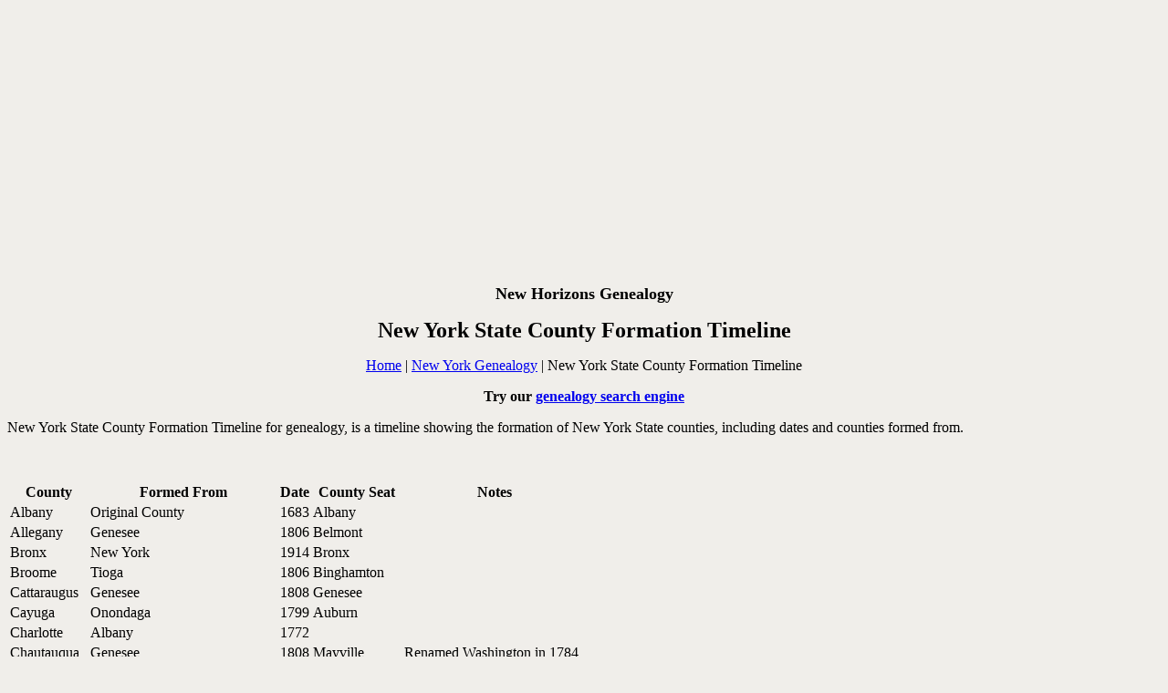

--- FILE ---
content_type: text/html
request_url: https://newhorizonsgenealogicalservices.com/ny-county-formation-timeline.htm
body_size: 2142
content:
<!DOCTYPE html PUBLIC "-//W3C//DTD XHTML 1.0 Transitional//EN"
"http://www.w3.org/TR/xhtml1/DTD/xhtml1-transitional.dtd">
<html lang="en-US" xml:lang="en-US" xmlns="http://www.w3.org/1999/xhtml">

<head>
 <title>New York State County Formation Timeline | Genealogy</title>
  <meta http-equiv="Content-Type" content="text/html; charset=utf-8" />
  <meta name="robots" content="index,follow"/>
  <meta name="revisit-after" content="3 days"/>
  <meta name="resource type" content="document"/>
  <meta name="author" content="Lynn Tooley"/>
  <meta http-equiv="expires" content="0"/>
  <meta http-equiv="copyright" content="Copyright 2011 New Horizons Genealogy All Rights Reserved "/>
  <meta name="description" content="New York State County Formation Timeline for genealogy, is a timeline showing the formation of New York State counties, including dates and counties formed from. "/>
  <meta name="distribution" content="global"/>  
  <meta name="keywords" content="New York, ny, state, county, formation, timeline"/>
  <meta name="viewport" content="width=device-width, initial-scale=1, user-scalable=yes" />
	<link href="styles2.css" type="text/css" rel="stylesheet"/>
	<link rel="canonical" href="https://www.newhorizonsgenealogicalservices.com/ny-county-formation-timeline.htm"/>

<!-- Clarity tracking code -->
<script type="text/javascript">
    (function(c,l,a,r,i,t,y){
        c[a]=c[a]||function(){(c[a].q=c[a].q||[]).push(arguments)};
        t=l.createElement(r);t.async=1;t.src="https://www.clarity.ms/tag/"+i;
        y=l.getElementsByTagName(r)[0];y.parentNode.insertBefore(t,y);
    })(window, document, "clarity", "script", "i3oot61bvw");
</script>
</head>

<body>
<p />
<center>
<script async src="//pagead2.googlesyndication.com/pagead/js/adsbygoogle.js"></script>
<!-- NHGS Responsive -->
<ins class="adsbygoogle"
     style="display:block"
     data-ad-client="ca-pub-9762023530508097"
     data-ad-slot="2993738318"
     data-ad-format="auto"
     data-full-width-responsive="true"></ins>
<script>
(adsbygoogle = window.adsbygoogle || []).push({});
</script>
<p />
<font size="4"><strong>New Horizons Genealogy</strong></font>
<h1>New York State County Formation Timeline</h1>
<p><a href="index.html">Home</a> | <a href="new-york-genealogy.htm">New York Genealogy</a> | New York State County Formation Timeline</p>
<p><strong>Try our <a href="search.htm">genealogy search engine</a></strong></p>
</center>
<p>New York State County Formation Timeline for genealogy, is a timeline showing the formation of New York State counties, including dates and counties formed from.</p>
<p /><br />
<table>																
<tr>	<th>	County	</th>	<th>	Formed From	</th>	<th>	Date	</th>	<th>	County Seat	</th>	<th>	Notes	</th>	</tr>
<tr>	<td>	Albany	</td>	<td>	Original County	</td>	<td>	1683	</td>	<td>	Albany	</td>	<td>	&nbsp;	</td>	</tr>
<tr>	<td>	Allegany	</td>	<td>	Genesee	</td>	<td>	1806	</td>	<td>	Belmont	</td>	<td>	&nbsp;	</td>	</tr>
<tr>	<td>	Bronx	</td>	<td>	New York	</td>	<td>	1914	</td>	<td>	Bronx	</td>	<td>	&nbsp;	</td>	</tr>
<tr>	<td>	Broome	</td>	<td>	Tioga	</td>	<td>	1806	</td>	<td>	Binghamton	</td>	<td>	&nbsp;	</td>	</tr>
<tr>	<td>	Cattaraugus	</td>	<td>	Genesee	</td>	<td>	1808	</td>	<td>	Genesee	</td>	<td>	&nbsp;	</td>	</tr>
<tr>	<td>	Cayuga	</td>	<td>	Onondaga	</td>	<td>	1799	</td>	<td>	Auburn	</td>	<td>	&nbsp;	</td>	</tr>
<tr>	<td>	Charlotte	</td>	<td>	Albany	</td>	<td>	1772	</td>	<td>		</td>	<td>	&nbsp;	</td>	</tr>
<tr>	<td>	Chautauqua	</td>	<td>	Genesee	</td>	<td>	1808	</td>	<td>	Mayville	</td>	<td>	Renamed Washington in 1784	</td>	</tr>
<tr>	<td>	Chemung	</td>	<td>	Tioga	</td>	<td>	1836	</td>	<td>	Elmira	</td>	<td>	&nbsp;	</td>	</tr>
<tr>	<td>	Chenango	</td>	<td>	Herkimer and tioga	</td>	<td>	1798	</td>	<td>	Norwich	</td>	<td>	&nbsp;	</td>	</tr>
<tr>	<td>	Clinton	</td>	<td>	Washington	</td>	<td>	1788	</td>	<td>	Plattsburg	</td>	<td>	&nbsp;	</td>	</tr>
<tr>	<td>	Columbia	</td>	<td>	Albany	</td>	<td>	1786	</td>	<td>	Hudson	</td>	<td>	&nbsp;	</td>	</tr>
<tr>	<td>	Cortland	</td>	<td>	Onondaga	</td>	<td>	1808	</td>	<td>	Cortland	</td>	<td>	&nbsp;	</td>	</tr>
<tr>	<td>	Delaware	</td>	<td>	Ulster, Otsego	</td>	<td>	1797	</td>	<td>	Delhi	</td>	<td>	&nbsp;	</td>	</tr>
<tr>	<td>	Dutchess	</td>	<td>	Original County	</td>	<td>	1683	</td>	<td>	Poughkeepsie	</td>	<td>	&nbsp;	</td>	</tr>
<tr>	<td>	Erie	</td>	<td>	Niagara	</td>	<td>	1821	</td>	<td>	Buffalo	</td>	<td>	&nbsp;	</td>	</tr>
<tr>	<td>	Essex	</td>	<td>	Clinton	</td>	<td>	1799	</td>	<td>	Elizabethtown	</td>	<td>	&nbsp;	</td>	</tr>
<tr>	<td>	Franklin	</td>	<td>	Clinton	</td>	<td>	1808	</td>	<td>	Malone	</td>	<td>	&nbsp;	</td>	</tr>
<tr>	<td>	Fulton	</td>	<td>	Montgomery	</td>	<td>	1838	</td>	<td>	Johnstown	</td>	<td>	&nbsp;	</td>	</tr>
<tr>	<td>	Genesee	</td>	<td>	Ontario	</td>	<td>	1802	</td>	<td>	Batavia	</td>	<td>	&nbsp;	</td>	</tr>
<tr>	<td>	Greene	</td>	<td>	Albany and Ulster	</td>	<td>	1800	</td>	<td>	Catskill	</td>	<td>	&nbsp;	</td>	</tr>
<tr>	<td>	Hamilton	</td>	<td>	Montgomery	</td>	<td>	1816	</td>	<td>	Lake Pleasant	</td>	<td>	&nbsp;	</td>	</tr>
<tr>	<td>	Herkimer	</td>	<td>	Montgomery	</td>	<td>	1791	</td>	<td>	Herkimer	</td>	<td>	&nbsp;	</td>	</tr>
<tr>	<td>	Jefferson	</td>	<td>	Oneida	</td>	<td>	1805	</td>	<td>	Watertown	</td>	<td>	&nbsp;	</td>	</tr>
<tr>	<td>	Kings	</td>	<td>	Original County	</td>	<td>	1683	</td>	<td>	Brooklyn	</td>	<td>	&nbsp;	</td>	</tr>
<tr>	<td>	Lewis	</td>	<td>	Oneida	</td>	<td>	1805	</td>	<td>		</td>	<td>	&nbsp;	</td>	</tr>
<tr>	<td>	Livingston	</td>	<td>	Genesee, Ontario	</td>	<td>	1821	</td>	<td>	Geneseo	</td>	<td>	&nbsp;	</td>	</tr>
<tr>	<td>	Madison	</td>	<td>	Chenango	</td>	<td>	1806	</td>	<td>	Wampsville	</td>	<td>	&nbsp;	</td>	</tr>
<tr>	<td>	Monroe	</td>	<td>	Genesee, Ontario	</td>	<td>	1821	</td>	<td>	Rochester	</td>	<td>	&nbsp;	</td>	</tr>
<tr>	<td>	Montgomery	</td>	<td>	Albany	</td>	<td>	1772	</td>	<td>	Fonda	</td>	<td>	&nbsp;	</td>	</tr>
<tr>	<td>	Nassau	</td>	<td>	Queens	</td>	<td>	1899	</td>	<td>	Mineola	</td>	<td>	Until 1784 called Tryon	</td>	</tr>
<tr>	<td>	New York	</td>	<td>	Original County	</td>	<td>	1683	</td>	<td>	New York City	</td>	<td>	&nbsp;	</td>	</tr>
<tr>	<td>	Niagara	</td>	<td>	Genesee	</td>	<td>	1808	</td>	<td>	Lockport	</td>	<td>	&nbsp;	</td>	</tr>
<tr>	<td>	Oneida	</td>	<td>	Herkimer	</td>	<td>	1798	</td>	<td>	Utica	</td>	<td>	&nbsp;	</td>	</tr>
<tr>	<td>	Onondaga	</td>	<td>	Herkimer	</td>	<td>	1794	</td>	<td>	Syracuse	</td>	<td>	&nbsp;	</td>	</tr>
<tr>	<td>	Ontario	</td>	<td>	Montgomery	</td>	<td>	1789	</td>	<td>	Canandaigua	</td>	<td>	&nbsp;	</td>	</tr>
<tr>	<td>	Orange	</td>	<td>	Original County	</td>	<td>	1683	</td>	<td>	Goshen	</td>	<td>	&nbsp;	</td>	</tr>
<tr>	<td>	Orleans	</td>	<td>	Genesee	</td>	<td>	1824	</td>	<td>	Albion	</td>	<td>	&nbsp;	</td>	</tr>
<tr>	<td>	Oswego	</td>	<td>	Oneida, Onondaga	</td>	<td>	1821	</td>	<td>	Oswego	</td>	<td>	&nbsp;	</td>	</tr>
<tr>	<td>	Otsego	</td>	<td>	Montgomery	</td>	<td>	1791	</td>	<td>	Cooperstown	</td>	<td>	&nbsp;	</td>	</tr>
<tr>	<td>	Putnam	</td>	<td>	Dutchess	</td>	<td>	1812	</td>	<td>	Carmel	</td>	<td>	&nbsp;	</td>	</tr>
<tr>	<td>	Queens	</td>	<td>	Original County	</td>	<td>	1683	</td>	<td>	Jamaica	</td>	<td>	&nbsp;	</td>	</tr>
<tr>	<td>	Rensselaer	</td>	<td>	Albany	</td>	<td>	1791	</td>	<td>	Troy	</td>	<td>	&nbsp;	</td>	</tr>
<tr>	<td>	Richmond	</td>	<td>	Original County	</td>	<td>	1683	</td>	<td>	St. George	</td>	<td>	&nbsp;	</td>	</tr>
<tr>	<td>	Rockland	</td>	<td>	Orange	</td>	<td>	1798	</td>	<td>	New City	</td>	<td>	&nbsp;	</td>	</tr>
<tr>	<td>	St. Lawrence	</td>	<td>	Clinton, Herkimer, Montgomery	</td>	<td>	1802	</td>	<td>	Canton	</td>	<td>	&nbsp;	</td>	</tr>
<tr>	<td>	Saratoga	</td>	<td>	Albany	</td>	<td>	1791	</td>	<td>	Ballston Spa	</td>	<td>	&nbsp;	</td>	</tr>
<tr>	<td>	Schenectady	</td>	<td>	Albany	</td>	<td>	1809	</td>	<td>	Schenectady	</td>	<td>	&nbsp;	</td>	</tr>
<tr>	<td>	Schoharie	</td>	<td>	Albany and Otsego	</td>	<td>	1795	</td>	<td>	Schoharie	</td>	<td>	&nbsp;	</td>	</tr>
<tr>	<td>	Schuyler	</td>	<td>	Tompkins, Steuben, Chemung	</td>	<td>	1854	</td>	<td>	Watkins Glen	</td>	<td>	&nbsp;	</td>	</tr>
<tr>	<td>	Seneca	</td>	<td>	Cayuga	</td>	<td>	1804	</td>	<td>	Waterloo	</td>	<td>	&nbsp;	</td>	</tr>
<tr>	<td>	Steuben	</td>	<td>	Ontario	</td>	<td>	1796	</td>	<td>	Bath	</td>	<td>	&nbsp;	</td>	</tr>
<tr>	<td>	Suffolk	</td>	<td>	Original County	</td>	<td>	1683	</td>	<td>	Riverhead	</td>	<td>	&nbsp;	</td>	</tr>
<tr>	<td>	Sullivan	</td>	<td>	Ulster	</td>	<td>	1809	</td>	<td>	Monticello	</td>	<td>	&nbsp;	</td>	</tr>
<tr>	<td>	Tioga	</td>	<td>	Montgomery	</td>	<td>	1791	</td>	<td>	Owego	</td>	<td>	&nbsp;	</td>	</tr>
<tr>	<td>	Tompkins	</td>	<td>	Cayuga, Seneca	</td>	<td>	1817	</td>	<td>	Ithaca	</td>	<td>	&nbsp;	</td>	</tr>
<tr>	<td>	Tryon	</td>	<td>	Albany	</td>	<td>	1772	</td>	<td>		</td>	<td>	Renamed Montgomery in 1791	</td>	</tr>
<tr>	<td>	Ulster	</td>	<td>	Original County	</td>	<td>	1683	</td>	<td>	Kingston	</td>	<td>	&nbsp;	</td>	</tr>
<tr>	<td>	Warren	</td>	<td>	Washington	</td>	<td>	1813	</td>	<td>	Lake George	</td>	<td>	&nbsp;	</td>	</tr>
<tr>	<td>	Washington	</td>	<td>	Albany	</td>	<td>	1772	</td>	<td>	Hudson Falls	</td>	<td>	&nbsp;	</td>	</tr>
<tr>	<td>	Wayne	</td>	<td>	Ontario, Seneca	</td>	<td>	1823	</td>	<td>	Lyons	</td>	<td>	&nbsp;	</td>	</tr>
<tr>	<td>	Westchester	</td>	<td>	Original County	</td>	<td>	1683	</td>	<td>	White Plains	</td>	<td>	&nbsp;	</td>	</tr>
<tr>	<td>	Wyoming	</td>	<td>	Genesee	</td>	<td>	1841	</td>	<td>	Warsaw	</td>	<td>	&nbsp;	</td>	</tr>
<tr>	<td>	Yates	</td>	<td>	Ontario, Steuben	</td>	<td>	1823	</td>	<td>	Penn Yan	</td>	<td>	&nbsp;	</td>	</tr>
</table>
<p /><br />
<center>
<script async src="//pagead2.googlesyndication.com/pagead/js/adsbygoogle.js"></script>
<!-- NHGS Responsive -->
<ins class="adsbygoogle"
     style="display:block"
     data-ad-client="ca-pub-9762023530508097"
     data-ad-slot="2993738318"
     data-ad-format="auto"
     data-full-width-responsive="true"></ins>
<script>
(adsbygoogle = window.adsbygoogle || []).push({});
</script>
<p><a href="index.html">Home</a> | <a href="new-york-genealogy.htm">New York Genealogy</a> | New York State County Formation Timeline</p>
<p /><br />
<font size="-2" face="Arial"> This website is owned and maintained by New Horizons Genealogy<br /> &#169; copyright 2011 All rights reserved</font>
</center>

<!-- Global site tag (gtag.js) - Google Analytics -->
<script async src="https://www.googletagmanager.com/gtag/js?id=G-P89YLE7J8V"></script>
<script>
  window.dataLayer = window.dataLayer || [];
  function gtag(){dataLayer.push(arguments);}
  gtag('js', new Date());
  gtag('config', 'G-P89YLE7J8V');
</script>
	</body>
</html>

--- FILE ---
content_type: text/html; charset=utf-8
request_url: https://www.google.com/recaptcha/api2/aframe
body_size: 267
content:
<!DOCTYPE HTML><html><head><meta http-equiv="content-type" content="text/html; charset=UTF-8"></head><body><script nonce="LTrTYEoxww3q8IdCKcbxZg">/** Anti-fraud and anti-abuse applications only. See google.com/recaptcha */ try{var clients={'sodar':'https://pagead2.googlesyndication.com/pagead/sodar?'};window.addEventListener("message",function(a){try{if(a.source===window.parent){var b=JSON.parse(a.data);var c=clients[b['id']];if(c){var d=document.createElement('img');d.src=c+b['params']+'&rc='+(localStorage.getItem("rc::a")?sessionStorage.getItem("rc::b"):"");window.document.body.appendChild(d);sessionStorage.setItem("rc::e",parseInt(sessionStorage.getItem("rc::e")||0)+1);localStorage.setItem("rc::h",'1768692022145');}}}catch(b){}});window.parent.postMessage("_grecaptcha_ready", "*");}catch(b){}</script></body></html>

--- FILE ---
content_type: text/css
request_url: https://newhorizonsgenealogicalservices.com/styles2.css
body_size: -155
content:

body {
	background-color: #F0EEEA;
}


/* Heading Styles */
h1 {
	font-size: 24px;
}

h2 {
	font-size: 20px;
}

.center {
	text-align: center;
}